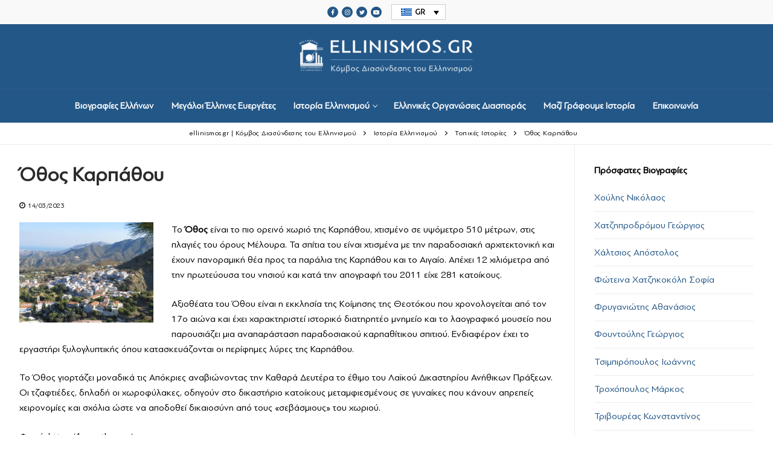

--- FILE ---
content_type: text/html; charset=UTF-8
request_url: https://ellinismos.gr/istoria-ellinismoy/topikes-istories/othos-karpathoy/
body_size: 12208
content:
<!doctype html>
<html lang="el">
<head>
	<meta charset="UTF-8">
	<meta name="viewport" content="width=device-width, initial-scale=1, maximum-scale=10.0, user-scalable=yes">
	<link rel="profile" href="http://gmpg.org/xfn/11">
	<meta name='robots' content='index, follow, max-image-preview:large, max-snippet:-1, max-video-preview:-1' />
	<style>img:is([sizes="auto" i], [sizes^="auto," i]) { contain-intrinsic-size: 3000px 1500px }</style>
	<link rel="alternate" hreflang="el" href="https://ellinismos.gr/istoria-ellinismoy/topikes-istories/othos-karpathoy/" />
<link rel="alternate" hreflang="x-default" href="https://ellinismos.gr/istoria-ellinismoy/topikes-istories/othos-karpathoy/" />

	<!-- This site is optimized with the Yoast SEO plugin v26.4 - https://yoast.com/wordpress/plugins/seo/ -->
	<title>Όθος Καρπάθου - ellinismos.gr | Κόμβος Διασύνδεσης του Ελληνισμού</title>
	<link rel="canonical" href="https://ellinismos.gr/istoria-ellinismoy/topikes-istories/othos-karpathoy/" />
	<meta property="og:locale" content="el_GR" />
	<meta property="og:type" content="article" />
	<meta property="og:title" content="Όθος Καρπάθου - ellinismos.gr | Κόμβος Διασύνδεσης του Ελληνισμού" />
	<meta property="og:description" content="To Όθος είναι το πιο ορεινό χωριό της Καρπάθου, χτισμένο σε υψόμετρο 510 μέτρων, στις πλαγιές του όρους Μέλουρα." />
	<meta property="og:url" content="https://ellinismos.gr/istoria-ellinismoy/topikes-istories/othos-karpathoy/" />
	<meta property="og:site_name" content="ellinismos.gr | Κόμβος Διασύνδεσης του Ελληνισμού" />
	<meta property="article:published_time" content="2023-03-14T07:55:21+00:00" />
	<meta property="og:image" content="https://ellinismos.gr/wp-content/uploads/2023/03/Όθος-Καρπάθου.jpg" />
	<meta property="og:image:width" content="320" />
	<meta property="og:image:height" content="240" />
	<meta property="og:image:type" content="image/jpeg" />
	<meta name="author" content="ellinismosadmin" />
	<meta name="twitter:card" content="summary_large_image" />
	<meta name="twitter:label1" content="Συντάχθηκε από" />
	<meta name="twitter:data1" content="ellinismosadmin" />
	<meta name="twitter:label2" content="Εκτιμώμενος χρόνος ανάγνωσης" />
	<meta name="twitter:data2" content="1 λεπτό" />
	<script type="application/ld+json" class="yoast-schema-graph">{"@context":"https://schema.org","@graph":[{"@type":"Article","@id":"https://ellinismos.gr/istoria-ellinismoy/topikes-istories/othos-karpathoy/#article","isPartOf":{"@id":"https://ellinismos.gr/istoria-ellinismoy/topikes-istories/othos-karpathoy/"},"author":{"name":"ellinismosadmin","@id":"https://ellinismos.gr/#/schema/person/2fd8252c93f5f497302e7dabbd55cb28"},"headline":"Όθος Καρπάθου","datePublished":"2023-03-14T07:55:21+00:00","mainEntityOfPage":{"@id":"https://ellinismos.gr/istoria-ellinismoy/topikes-istories/othos-karpathoy/"},"wordCount":4,"publisher":{"@id":"https://ellinismos.gr/#organization"},"image":{"@id":"https://ellinismos.gr/istoria-ellinismoy/topikes-istories/othos-karpathoy/#primaryimage"},"thumbnailUrl":"https://ellinismos.gr/wp-content/uploads/2023/03/Όθος-Καρπάθου.jpg","articleSection":["Τοπικές Ιστορίες"],"inLanguage":"el"},{"@type":"WebPage","@id":"https://ellinismos.gr/istoria-ellinismoy/topikes-istories/othos-karpathoy/","url":"https://ellinismos.gr/istoria-ellinismoy/topikes-istories/othos-karpathoy/","name":"Όθος Καρπάθου - ellinismos.gr | Κόμβος Διασύνδεσης του Ελληνισμού","isPartOf":{"@id":"https://ellinismos.gr/#website"},"primaryImageOfPage":{"@id":"https://ellinismos.gr/istoria-ellinismoy/topikes-istories/othos-karpathoy/#primaryimage"},"image":{"@id":"https://ellinismos.gr/istoria-ellinismoy/topikes-istories/othos-karpathoy/#primaryimage"},"thumbnailUrl":"https://ellinismos.gr/wp-content/uploads/2023/03/Όθος-Καρπάθου.jpg","datePublished":"2023-03-14T07:55:21+00:00","breadcrumb":{"@id":"https://ellinismos.gr/istoria-ellinismoy/topikes-istories/othos-karpathoy/#breadcrumb"},"inLanguage":"el","potentialAction":[{"@type":"ReadAction","target":["https://ellinismos.gr/istoria-ellinismoy/topikes-istories/othos-karpathoy/"]}]},{"@type":"ImageObject","inLanguage":"el","@id":"https://ellinismos.gr/istoria-ellinismoy/topikes-istories/othos-karpathoy/#primaryimage","url":"https://ellinismos.gr/wp-content/uploads/2023/03/Όθος-Καρπάθου.jpg","contentUrl":"https://ellinismos.gr/wp-content/uploads/2023/03/Όθος-Καρπάθου.jpg","width":320,"height":240},{"@type":"BreadcrumbList","@id":"https://ellinismos.gr/istoria-ellinismoy/topikes-istories/othos-karpathoy/#breadcrumb","itemListElement":[{"@type":"ListItem","position":1,"name":"Αρχική","item":"https://ellinismos.gr/"},{"@type":"ListItem","position":2,"name":"Όθος Καρπάθου"}]},{"@type":"WebSite","@id":"https://ellinismos.gr/#website","url":"https://ellinismos.gr/","name":"ellinismos.gr | Κόμβος Διασύνδεσης του Ελληνισμού","description":"Βιογραφίες Ελλήνων","publisher":{"@id":"https://ellinismos.gr/#organization"},"potentialAction":[{"@type":"SearchAction","target":{"@type":"EntryPoint","urlTemplate":"https://ellinismos.gr/?s={search_term_string}"},"query-input":{"@type":"PropertyValueSpecification","valueRequired":true,"valueName":"search_term_string"}}],"inLanguage":"el"},{"@type":"Organization","@id":"https://ellinismos.gr/#organization","name":"ellinismos.gr | Κόμβος Διασύνδεσης του Ελληνισμού","url":"https://ellinismos.gr/","logo":{"@type":"ImageObject","inLanguage":"el","@id":"https://ellinismos.gr/#/schema/logo/image/","url":"https://ellinismos.gr/wp-content/uploads/2020/11/ellinismos-logo-bl.png","contentUrl":"https://ellinismos.gr/wp-content/uploads/2020/11/ellinismos-logo-bl.png","width":694,"height":149,"caption":"ellinismos.gr | Κόμβος Διασύνδεσης του Ελληνισμού"},"image":{"@id":"https://ellinismos.gr/#/schema/logo/image/"}},{"@type":"Person","@id":"https://ellinismos.gr/#/schema/person/2fd8252c93f5f497302e7dabbd55cb28","name":"ellinismosadmin","sameAs":["https://www.ellinismos.gr"],"url":"https://ellinismos.gr/author/ellinismosadmin/"}]}</script>
	<!-- / Yoast SEO plugin. -->


<link rel="alternate" type="application/rss+xml" title="Ροή RSS &raquo; ellinismos.gr | Κόμβος Διασύνδεσης του Ελληνισμού" href="https://ellinismos.gr/feed/" />
<link rel="alternate" type="application/rss+xml" title="Ροή Σχολίων &raquo; ellinismos.gr | Κόμβος Διασύνδεσης του Ελληνισμού" href="https://ellinismos.gr/comments/feed/" />
<link rel='stylesheet' id='wpcfs-form-css' href='//ellinismos.gr/wp-content/cache/wpfc-minified/f1q2rp9q/5t93q.css' type='text/css' media='all' />
<link rel='stylesheet' id='wp-block-library-css' href='//ellinismos.gr/wp-content/cache/wpfc-minified/qw4uwxm3/5t9n8.css' type='text/css' media='all' />
<style id='classic-theme-styles-inline-css' type='text/css'>
/*! This file is auto-generated */
.wp-block-button__link{color:#fff;background-color:#32373c;border-radius:9999px;box-shadow:none;text-decoration:none;padding:calc(.667em + 2px) calc(1.333em + 2px);font-size:1.125em}.wp-block-file__button{background:#32373c;color:#fff;text-decoration:none}
</style>
<style id='global-styles-inline-css' type='text/css'>
:root{--wp--preset--aspect-ratio--square: 1;--wp--preset--aspect-ratio--4-3: 4/3;--wp--preset--aspect-ratio--3-4: 3/4;--wp--preset--aspect-ratio--3-2: 3/2;--wp--preset--aspect-ratio--2-3: 2/3;--wp--preset--aspect-ratio--16-9: 16/9;--wp--preset--aspect-ratio--9-16: 9/16;--wp--preset--color--black: #000000;--wp--preset--color--cyan-bluish-gray: #abb8c3;--wp--preset--color--white: #ffffff;--wp--preset--color--pale-pink: #f78da7;--wp--preset--color--vivid-red: #cf2e2e;--wp--preset--color--luminous-vivid-orange: #ff6900;--wp--preset--color--luminous-vivid-amber: #fcb900;--wp--preset--color--light-green-cyan: #7bdcb5;--wp--preset--color--vivid-green-cyan: #00d084;--wp--preset--color--pale-cyan-blue: #8ed1fc;--wp--preset--color--vivid-cyan-blue: #0693e3;--wp--preset--color--vivid-purple: #9b51e0;--wp--preset--gradient--vivid-cyan-blue-to-vivid-purple: linear-gradient(135deg,rgba(6,147,227,1) 0%,rgb(155,81,224) 100%);--wp--preset--gradient--light-green-cyan-to-vivid-green-cyan: linear-gradient(135deg,rgb(122,220,180) 0%,rgb(0,208,130) 100%);--wp--preset--gradient--luminous-vivid-amber-to-luminous-vivid-orange: linear-gradient(135deg,rgba(252,185,0,1) 0%,rgba(255,105,0,1) 100%);--wp--preset--gradient--luminous-vivid-orange-to-vivid-red: linear-gradient(135deg,rgba(255,105,0,1) 0%,rgb(207,46,46) 100%);--wp--preset--gradient--very-light-gray-to-cyan-bluish-gray: linear-gradient(135deg,rgb(238,238,238) 0%,rgb(169,184,195) 100%);--wp--preset--gradient--cool-to-warm-spectrum: linear-gradient(135deg,rgb(74,234,220) 0%,rgb(151,120,209) 20%,rgb(207,42,186) 40%,rgb(238,44,130) 60%,rgb(251,105,98) 80%,rgb(254,248,76) 100%);--wp--preset--gradient--blush-light-purple: linear-gradient(135deg,rgb(255,206,236) 0%,rgb(152,150,240) 100%);--wp--preset--gradient--blush-bordeaux: linear-gradient(135deg,rgb(254,205,165) 0%,rgb(254,45,45) 50%,rgb(107,0,62) 100%);--wp--preset--gradient--luminous-dusk: linear-gradient(135deg,rgb(255,203,112) 0%,rgb(199,81,192) 50%,rgb(65,88,208) 100%);--wp--preset--gradient--pale-ocean: linear-gradient(135deg,rgb(255,245,203) 0%,rgb(182,227,212) 50%,rgb(51,167,181) 100%);--wp--preset--gradient--electric-grass: linear-gradient(135deg,rgb(202,248,128) 0%,rgb(113,206,126) 100%);--wp--preset--gradient--midnight: linear-gradient(135deg,rgb(2,3,129) 0%,rgb(40,116,252) 100%);--wp--preset--font-size--small: 13px;--wp--preset--font-size--medium: 20px;--wp--preset--font-size--large: 36px;--wp--preset--font-size--x-large: 42px;--wp--preset--spacing--20: 0.44rem;--wp--preset--spacing--30: 0.67rem;--wp--preset--spacing--40: 1rem;--wp--preset--spacing--50: 1.5rem;--wp--preset--spacing--60: 2.25rem;--wp--preset--spacing--70: 3.38rem;--wp--preset--spacing--80: 5.06rem;--wp--preset--shadow--natural: 6px 6px 9px rgba(0, 0, 0, 0.2);--wp--preset--shadow--deep: 12px 12px 50px rgba(0, 0, 0, 0.4);--wp--preset--shadow--sharp: 6px 6px 0px rgba(0, 0, 0, 0.2);--wp--preset--shadow--outlined: 6px 6px 0px -3px rgba(255, 255, 255, 1), 6px 6px rgba(0, 0, 0, 1);--wp--preset--shadow--crisp: 6px 6px 0px rgba(0, 0, 0, 1);}:where(.is-layout-flex){gap: 0.5em;}:where(.is-layout-grid){gap: 0.5em;}body .is-layout-flex{display: flex;}.is-layout-flex{flex-wrap: wrap;align-items: center;}.is-layout-flex > :is(*, div){margin: 0;}body .is-layout-grid{display: grid;}.is-layout-grid > :is(*, div){margin: 0;}:where(.wp-block-columns.is-layout-flex){gap: 2em;}:where(.wp-block-columns.is-layout-grid){gap: 2em;}:where(.wp-block-post-template.is-layout-flex){gap: 1.25em;}:where(.wp-block-post-template.is-layout-grid){gap: 1.25em;}.has-black-color{color: var(--wp--preset--color--black) !important;}.has-cyan-bluish-gray-color{color: var(--wp--preset--color--cyan-bluish-gray) !important;}.has-white-color{color: var(--wp--preset--color--white) !important;}.has-pale-pink-color{color: var(--wp--preset--color--pale-pink) !important;}.has-vivid-red-color{color: var(--wp--preset--color--vivid-red) !important;}.has-luminous-vivid-orange-color{color: var(--wp--preset--color--luminous-vivid-orange) !important;}.has-luminous-vivid-amber-color{color: var(--wp--preset--color--luminous-vivid-amber) !important;}.has-light-green-cyan-color{color: var(--wp--preset--color--light-green-cyan) !important;}.has-vivid-green-cyan-color{color: var(--wp--preset--color--vivid-green-cyan) !important;}.has-pale-cyan-blue-color{color: var(--wp--preset--color--pale-cyan-blue) !important;}.has-vivid-cyan-blue-color{color: var(--wp--preset--color--vivid-cyan-blue) !important;}.has-vivid-purple-color{color: var(--wp--preset--color--vivid-purple) !important;}.has-black-background-color{background-color: var(--wp--preset--color--black) !important;}.has-cyan-bluish-gray-background-color{background-color: var(--wp--preset--color--cyan-bluish-gray) !important;}.has-white-background-color{background-color: var(--wp--preset--color--white) !important;}.has-pale-pink-background-color{background-color: var(--wp--preset--color--pale-pink) !important;}.has-vivid-red-background-color{background-color: var(--wp--preset--color--vivid-red) !important;}.has-luminous-vivid-orange-background-color{background-color: var(--wp--preset--color--luminous-vivid-orange) !important;}.has-luminous-vivid-amber-background-color{background-color: var(--wp--preset--color--luminous-vivid-amber) !important;}.has-light-green-cyan-background-color{background-color: var(--wp--preset--color--light-green-cyan) !important;}.has-vivid-green-cyan-background-color{background-color: var(--wp--preset--color--vivid-green-cyan) !important;}.has-pale-cyan-blue-background-color{background-color: var(--wp--preset--color--pale-cyan-blue) !important;}.has-vivid-cyan-blue-background-color{background-color: var(--wp--preset--color--vivid-cyan-blue) !important;}.has-vivid-purple-background-color{background-color: var(--wp--preset--color--vivid-purple) !important;}.has-black-border-color{border-color: var(--wp--preset--color--black) !important;}.has-cyan-bluish-gray-border-color{border-color: var(--wp--preset--color--cyan-bluish-gray) !important;}.has-white-border-color{border-color: var(--wp--preset--color--white) !important;}.has-pale-pink-border-color{border-color: var(--wp--preset--color--pale-pink) !important;}.has-vivid-red-border-color{border-color: var(--wp--preset--color--vivid-red) !important;}.has-luminous-vivid-orange-border-color{border-color: var(--wp--preset--color--luminous-vivid-orange) !important;}.has-luminous-vivid-amber-border-color{border-color: var(--wp--preset--color--luminous-vivid-amber) !important;}.has-light-green-cyan-border-color{border-color: var(--wp--preset--color--light-green-cyan) !important;}.has-vivid-green-cyan-border-color{border-color: var(--wp--preset--color--vivid-green-cyan) !important;}.has-pale-cyan-blue-border-color{border-color: var(--wp--preset--color--pale-cyan-blue) !important;}.has-vivid-cyan-blue-border-color{border-color: var(--wp--preset--color--vivid-cyan-blue) !important;}.has-vivid-purple-border-color{border-color: var(--wp--preset--color--vivid-purple) !important;}.has-vivid-cyan-blue-to-vivid-purple-gradient-background{background: var(--wp--preset--gradient--vivid-cyan-blue-to-vivid-purple) !important;}.has-light-green-cyan-to-vivid-green-cyan-gradient-background{background: var(--wp--preset--gradient--light-green-cyan-to-vivid-green-cyan) !important;}.has-luminous-vivid-amber-to-luminous-vivid-orange-gradient-background{background: var(--wp--preset--gradient--luminous-vivid-amber-to-luminous-vivid-orange) !important;}.has-luminous-vivid-orange-to-vivid-red-gradient-background{background: var(--wp--preset--gradient--luminous-vivid-orange-to-vivid-red) !important;}.has-very-light-gray-to-cyan-bluish-gray-gradient-background{background: var(--wp--preset--gradient--very-light-gray-to-cyan-bluish-gray) !important;}.has-cool-to-warm-spectrum-gradient-background{background: var(--wp--preset--gradient--cool-to-warm-spectrum) !important;}.has-blush-light-purple-gradient-background{background: var(--wp--preset--gradient--blush-light-purple) !important;}.has-blush-bordeaux-gradient-background{background: var(--wp--preset--gradient--blush-bordeaux) !important;}.has-luminous-dusk-gradient-background{background: var(--wp--preset--gradient--luminous-dusk) !important;}.has-pale-ocean-gradient-background{background: var(--wp--preset--gradient--pale-ocean) !important;}.has-electric-grass-gradient-background{background: var(--wp--preset--gradient--electric-grass) !important;}.has-midnight-gradient-background{background: var(--wp--preset--gradient--midnight) !important;}.has-small-font-size{font-size: var(--wp--preset--font-size--small) !important;}.has-medium-font-size{font-size: var(--wp--preset--font-size--medium) !important;}.has-large-font-size{font-size: var(--wp--preset--font-size--large) !important;}.has-x-large-font-size{font-size: var(--wp--preset--font-size--x-large) !important;}
:where(.wp-block-post-template.is-layout-flex){gap: 1.25em;}:where(.wp-block-post-template.is-layout-grid){gap: 1.25em;}
:where(.wp-block-columns.is-layout-flex){gap: 2em;}:where(.wp-block-columns.is-layout-grid){gap: 2em;}
:root :where(.wp-block-pullquote){font-size: 1.5em;line-height: 1.6;}
</style>
<link rel='stylesheet' id='ap-front-css' href='//ellinismos.gr/wp-content/cache/wpfc-minified/g0akyha/5t93q.css' type='text/css' media='all' />
<link rel='stylesheet' id='ap-mobile-css' href='//ellinismos.gr/wp-content/cache/wpfc-minified/dfknr0qh/5t93q.css' type='text/css' media='all' />
<link rel='stylesheet' id='uaf_client_css-css' href='//ellinismos.gr/wp-content/cache/wpfc-minified/mb8u4wae/5t93q.css' type='text/css' media='all' />
<link rel='stylesheet' id='wpml-legacy-dropdown-0-css' href='//ellinismos.gr/wp-content/cache/wpfc-minified/eum26lvq/5t93q.css' type='text/css' media='all' />
<link rel='stylesheet' id='ms-main-css' href='//ellinismos.gr/wp-content/cache/wpfc-minified/12wszl6o/5t93q.css' type='text/css' media='all' />
<link rel='stylesheet' id='ms-custom-css' href='//ellinismos.gr/wp-content/cache/wpfc-minified/9km4h4k6/5t93q.css' type='text/css' media='all' />
<link rel='stylesheet' id='font-awesome-css' href='//ellinismos.gr/wp-content/cache/wpfc-minified/kqclb4tx/5t93q.css' type='text/css' media='all' />
<link rel='stylesheet' id='customify-style-css' href='//ellinismos.gr/wp-content/cache/wpfc-minified/jzu3grre/5t93q.css' type='text/css' media='all' />
<style id='customify-style-inline-css' type='text/css'>
.customify-container, .layout-contained, .site-framed .site, .site-boxed .site { max-width: 1440px; } .main-layout-content .entry-content > .alignwide { width: calc( 1440px - 4em ); max-width: 100vw;  }.header-top .header--row-inner,.button,button,button.button,input[type="button"],input[type="reset"],input[type="submit"],.button:not(.components-button):not(.customize-partial-edit-shortcut-button), input[type="button"]:not(.components-button):not(.customize-partial-edit-shortcut-button),input[type="reset"]:not(.components-button):not(.customize-partial-edit-shortcut-button), input[type="submit"]:not(.components-button):not(.customize-partial-edit-shortcut-button),.pagination .nav-links > *:hover,.pagination .nav-links span,.nav-menu-desktop.style-full-height .primary-menu-ul > li.current-menu-item > a, .nav-menu-desktop.style-full-height .primary-menu-ul > li.current-menu-ancestor > a,.nav-menu-desktop.style-full-height .primary-menu-ul > li > a:hover,.posts-layout .readmore-button:hover{    background-color: #235787;}.posts-layout .readmore-button {color: #235787;}.pagination .nav-links > *:hover,.pagination .nav-links span,.entry-single .tags-links a:hover, .entry-single .cat-links a:hover,.posts-layout .readmore-button,.posts-layout .readmore-button:hover{    border-color: #235787;}body{    color: #000000;}abbr, acronym {    border-bottom-color: #000000;}a                   {                    color: #235787;}a:hover, a:focus,.link-meta:hover, .link-meta a:hover{    color: #235787;}article.comment .comment-post-author {background: #000000;}.pagination .nav-links > *,.link-meta, .link-meta a,.color-meta,.entry-single .tags-links:before, .entry-single .cats-links:before{    color: #000000;}h1, h2, h3, h4, h5, h6 { color: #000000;}.site-content .widget-title { color: #000000;}#page-cover {background-image: url("https://ellinismos.gr/wp-content/themes/customify/assets/images/default-cover.jpg");}.header--row:not(.header--transparent).header-top .header--row-inner  {background-color: #f9f9f9;} .header--row:not(.header--transparent).header-main .header--row-inner  {background-color: #235787;} .header--row:not(.header--transparent).header-bottom .header--row-inner  {background-color: #235787;} #header-menu-sidebar-bg  {color: #ffffff; text-decoration-color: #ffffff;} #header-menu-sidebar-bg .menu li a, #header-menu-sidebar-bg .item--html a, #header-menu-sidebar-bg .cart-item-link, #header-menu-sidebar-bg .nav-toggle-icon  {color: #ffffff; text-decoration-color: #ffffff;} #header-menu-sidebar-bg:before  {background-color: #235787;} .header--row:not(.header--transparent) .menu-mobile-toggle {color: #ffffff;}.header--row:not(.header--transparent) .menu-mobile-toggle:hover {color: #ffffff;}.header-search_icon-item .header-search-modal  {border-style: solid;} .header-search_icon-item .search-field  {border-style: solid;} .dark-mode .header-search_box-item .search-form-fields, .header-search_box-item .search-form-fields  {border-style: solid;} .nav-menu-desktop.style-border-bottom .primary-menu-ul > li > a .link-before:before, .nav-menu-desktop.style-border-top .primary-menu-ul > li > a .link-before:before  { height: 1px; }.builder-item--primary-menu .nav-menu-desktop .primary-menu-ul > li > a  {color: #ffffff; text-decoration-color: #ffffff;} .header--row:not(.header--transparent) .builder-item--primary-menu .nav-menu-desktop .primary-menu-ul > li > a:hover, .header--row:not(.header--transparent) .builder-item--primary-menu .nav-menu-desktop .primary-menu-ul > li.current-menu-item > a, .header--row:not(.header--transparent) .builder-item--primary-menu .nav-menu-desktop .primary-menu-ul > li.current-menu-ancestor > a, .header--row:not(.header--transparent) .builder-item--primary-menu .nav-menu-desktop .primary-menu-ul > li.current-menu-parent > a  {color: #ffffff; text-decoration-color: #ffffff;border-color: #ffffff;} .builder-item--primary-menu .nav-menu-desktop .primary-menu-ul > li > a,.builder-item-sidebar .primary-menu-sidebar .primary-menu-ul > li > a {font-size: 15px;}.header-social-icons.customify-builder-social-icons.color-custom li a {background-color: #235787;}.header-social-icons.customify-builder-social-icons.color-custom li a {color: #ffffff;}#cb-row--footer-main .footer--row-inner {background-color: #235787}#cb-row--footer-bottom .footer--row-inner {background-color: #f9f9f9}/* CSS for desktop */.site-framed .site {margin-top: 20px;margin-bottom: 20px;}#sidebar-secondary, #sidebar-primary, #main {padding-top: 30px;padding-bottom: 30px;}#blog-posts .posts-layout .entry .entry-media {padding-top: 30%;}#blog-posts .posts-layout .entry-media, #blog-posts .posts-layout.layout--blog_classic .entry-media {flex-basis: 21%; width: 21%;}#page-cover {text-align: center;}#page-cover .page-cover-inner {min-height: 300px;}#page-titlebar {text-align: center;}.header--row.header-top .customify-grid, .header--row.header-top .style-full-height .primary-menu-ul > li > a {min-height: 40px;}.header--row.header-main .customify-grid, .header--row.header-main .style-full-height .primary-menu-ul > li > a {min-height: 90px;}.header--row.header-bottom .customify-grid, .header--row.header-bottom .style-full-height .primary-menu-ul > li > a {min-height: 55px;}.header--row .builder-first--html {text-align: center;}.site-header .site-branding img { max-width: 300px; } .site-header .cb-row--mobile .site-branding img { width: 300px; }.header--row .builder-first--logo {text-align: center;}.header--row .builder-first--nav-icon {text-align: right;}.header-search_icon-item .search-submit {margin-left: -40px;}.header--row .builder-first--search_icon {text-align: right;}.header-search_box-item .search-submit{margin-left: -40px;} .header-search_box-item .woo_bootster_search .search-submit{margin-left: -40px;} .header-search_box-item .header-search-form button.search-submit{margin-left:-40px;}.header--row .builder-first--primary-menu {text-align: center;}.header-social-icons.customify-builder-social-icons li a { font-size: 10px; }.header--row .builder-first--social-icons {text-align: center;}.footer--row .builder-first--footer-1 {text-align: center;}.footer--row .builder-first--footer-2 {text-align: center;}.footer--row .builder-first--footer_copyright {text-align: center;}/* CSS for tablet */@media screen and (max-width: 1024px) { .site-framed .site {margin-top: 0px;margin-bottom: 0px;}#blog-posts .posts-layout .entry .entry-media {padding-top: 25%;}#blog-posts .posts-layout .entry-media, #blog-posts .posts-layout.layout--blog_classic .entry-media {flex-basis: 37%; width: 37%;}#page-cover .page-cover-inner {min-height: 250px;}.header--row .builder-first--logo {text-align: left;}.header--row .builder-first--nav-icon {text-align: right;}.header-search_icon-item .search-submit {margin-left: -40px;}.header-search_box-item .search-submit{margin-left: -40px;} .header-search_box-item .woo_bootster_search .search-submit{margin-left: -40px;} .header-search_box-item .header-search-form button.search-submit{margin-left:-40px;} }/* CSS for mobile */@media screen and (max-width: 568px) { .site-framed .site {margin-top: 0px;margin-bottom: 0px;}#blog-posts .posts-layout .entry .entry-media {padding-top: 153%;}#page-cover .page-cover-inner {min-height: 200px;}.header--row.header-top .customify-grid, .header--row.header-top .style-full-height .primary-menu-ul > li > a {min-height: 33px;}.header--row .builder-first--html {text-align: center;}.header--row .builder-first--logo {text-align: left;}.header--row .builder-first--nav-icon {text-align: right;}.header-search_icon-item .search-submit {margin-left: -40px;}.header-search_box-item .search-submit{margin-left: -40px;} .header-search_box-item .woo_bootster_search .search-submit{margin-left: -40px;} .header-search_box-item .header-search-form button.search-submit{margin-left:-40px;}.header--row .builder-first--social-icons {text-align: center;} }
</style>
<script type="text/javascript" id="wpml-cookie-js-extra">
/* <![CDATA[ */
var wpml_cookies = {"wp-wpml_current_language":{"value":"el","expires":1,"path":"\/"}};
var wpml_cookies = {"wp-wpml_current_language":{"value":"el","expires":1,"path":"\/"}};
/* ]]> */
</script>
<script type="text/javascript" src="https://ellinismos.gr/wp-content/plugins/sitepress-multilingual-cms/res/js/cookies/language-cookie.js?ver=475000" id="wpml-cookie-js" defer="defer" data-wp-strategy="defer"></script>
<script type="text/javascript" src="https://ellinismos.gr/wp-includes/js/jquery/jquery.min.js?ver=3.7.1" id="jquery-core-js"></script>
<script type="text/javascript" src="https://ellinismos.gr/wp-includes/js/jquery/jquery-migrate.min.js?ver=3.4.1" id="jquery-migrate-js"></script>
<script type="text/javascript" src="https://ellinismos.gr/wp-content/plugins/masterslider/includes/modules/elementor/assets/js/elementor-widgets.js?ver=3.6.5" id="masterslider-elementor-widgets-js"></script>
<script type="text/javascript" id="ap-front-js-extra">
/* <![CDATA[ */
var ap_object = {"ap_pro":"false","reset_theme":"dark","page_id":"11690","ap_lang":"greek","ap_disable":""};
/* ]]> */
</script>
<script type="text/javascript" src="https://ellinismos.gr/wp-content/plugins/alphabetic-pagination/js/scripts.js?ver=6.8.3" id="ap-front-js"></script>
<script type="text/javascript" id="ap-front-js-after">
/* <![CDATA[ */

			jQuery(document).ready(function($) {
			    
			setTimeout(function(){	
			//console.log(".ap_pagination");
			if($(".ap_pagination").length){
			$(".ap_pagination").eq(0).show();
			} }, 1000);
			
			});
			
/* ]]> */
</script>
<script type="text/javascript" src="https://ellinismos.gr/wp-content/plugins/alphabetic-pagination/js/jquery.blockUI.js?ver=6.8.3" id="jquery.blockUI-js"></script>
<script type="text/javascript" src="https://ellinismos.gr/wp-content/plugins/sticky-menu-or-anything-on-scroll/assets/js/jq-sticky-anything.min.js?ver=2.1.1" id="stickyAnythingLib-js"></script>
<script type="text/javascript" src="https://ellinismos.gr/wp-content/plugins/sitepress-multilingual-cms/templates/language-switchers/legacy-dropdown/script.min.js?ver=1" id="wpml-legacy-dropdown-0-js"></script>
<link rel="https://api.w.org/" href="https://ellinismos.gr/wp-json/" /><link rel="alternate" title="JSON" type="application/json" href="https://ellinismos.gr/wp-json/wp/v2/posts/11690" /><link rel="EditURI" type="application/rsd+xml" title="RSD" href="https://ellinismos.gr/xmlrpc.php?rsd" />
<meta name="generator" content="WordPress 6.8.3" />
<link rel='shortlink' href='https://ellinismos.gr/?p=11690' />
<link rel="alternate" title="oEmbed (JSON)" type="application/json+oembed" href="https://ellinismos.gr/wp-json/oembed/1.0/embed?url=https%3A%2F%2Fellinismos.gr%2Fistoria-ellinismoy%2Ftopikes-istories%2Fothos-karpathoy%2F" />
<link rel="alternate" title="oEmbed (XML)" type="text/xml+oembed" href="https://ellinismos.gr/wp-json/oembed/1.0/embed?url=https%3A%2F%2Fellinismos.gr%2Fistoria-ellinismoy%2Ftopikes-istories%2Fothos-karpathoy%2F&#038;format=xml" />
<meta name="generator" content="WPML ver:4.7.5 stt:1,13;" />
<script>var ms_grabbing_curosr='https://ellinismos.gr/wp-content/plugins/masterslider/public/assets/css/common/grabbing.cur',ms_grab_curosr='https://ellinismos.gr/wp-content/plugins/masterslider/public/assets/css/common/grab.cur';</script>
<meta name="generator" content="MasterSlider 3.6.5 - Responsive Touch Image Slider" />
<meta name="generator" content="Elementor 3.20.4; features: e_optimized_assets_loading, additional_custom_breakpoints, block_editor_assets_optimize, e_image_loading_optimization; settings: css_print_method-external, google_font-enabled, font_display-auto">
<style type="text/css">.recentcomments a{display:inline !important;padding:0 !important;margin:0 !important;}</style><link rel="icon" href="https://ellinismos.gr/wp-content/uploads/2021/03/cropped-ellinismos-favicon-32x32.png" sizes="32x32" />
<link rel="icon" href="https://ellinismos.gr/wp-content/uploads/2021/03/cropped-ellinismos-favicon-192x192.png" sizes="192x192" />
<link rel="apple-touch-icon" href="https://ellinismos.gr/wp-content/uploads/2021/03/cropped-ellinismos-favicon-180x180.png" />
<meta name="msapplication-TileImage" content="https://ellinismos.gr/wp-content/uploads/2021/03/cropped-ellinismos-favicon-270x270.png" />
		<style type="text/css" id="wp-custom-css">
			.sf50 {
	width:48.5%;
	margin:5px;
	float:left;
}

.sf100 {
	width:100%;
	float:left;
	text-align:center;
}

.site-header .site-branding img {
	margin:0 auto;
	padding-top:20px;
	padding-bottom:10px;
}

.wpml-ls-legacy-dropdown {
	width:90px;
	font-size:13px;
	font-weight:600;
}

	.wpml-ls-legacy-dropdown a.wpml-ls-item-toggle:after {
		color:#000;
	}

.wpml-ls-legacy-dropdown .wpml-ls-flag+span {
		color:#000 !important;
}

.textwidget {
	font-size:14px;
}

hr {
	background-color:#eaecee;
}

.page-breadcrumb-list {
	text-align:center;
}

.elementor-button {
	border-radius:0px;
}

.elementor-slides .swiper-slide-inner .elementor-slide-button {
	border:1px solid;
}

.elementor-slides .swiper-slide-inner .elementor-slide-description:not(:last-child), .elementor-slides .swiper-slide-inner .elementor-slide-heading:not(:last-child) {
	margin-bottom:12px;
}

.elementor-slides .swiper-slide-inner .elementor-slide-description {
	font-weight:600;
	text-shadow:0px 2px 5px rgba(0,0,0,0.8);
	font-size:15px;
}

.elementor-slides .swiper-slide-inner .elementor-slide-heading {
	text-shadow:0px 2px 5px rgba(0,0,0,0.8);
}

.elementor-slides .swiper-slide-inner {
	padding:30px;
}

.wpcfs-search-form .wpcfs-input {
	margin:10px 10px 10px 0px;
	display:block;
}

.wpcfs-search-form label {
display:block;

}

.wpcfs-input-input {
	float:left;
	width:50%;
}

.wpcfs-input-submit {
text-align:center;
}

input[type=submit]:not(.components-button):not(.customize-partial-edit-shortcut-button) {
	margin-top:30px;
	width:25%
}

.widget-title {
	text-transform:none;
	font-weight:600;
}

.page-breadcrumb-list li a {
	text-transform:none;
}

.page-breadcrumb-list {
	text-transform:none;
}

.nav-menu-desktop .menu>li>a {
	text-transform:none;
}

.posts-layout .entry-title a {
	font-weight:600;
}

.entry-title {
	font-weight:600;
}

label {
	font-weight:600;
}

.page-titlebar .titlebar-title {
	font-weight:600;
}

.biografia-anazitisi {
	background: #f9f9f9;
	border:1px solid #eaecee;
	padding:40px 0px 10px 20px;
	margin-bottom:100px;
	min-height:400px;
}

#biografia-alphabetic {
	background: #f9f9f9;
	border:1px solid #eaecee;
	padding:40px 0px 10px 20px;
	margin-bottom:40px;
}

#customtitles {
	text-align:center;
	font-size:16px;
	font-weight:600;
 padding:10px;
	max-width:50%;
	float:none;
	margin:0 auto;

}

.biografia-list-meta {
	background: #f9f9f9;
	border:1px solid #eaecee;
	padding:20px;
	margin-bottom:20px;
	font-size:14px;
	
}

ul.ap_pagination {
	margin-top:-30px;
	padding:0px;
	float:none;
}

ul.ap_pagination li a.selected {
	background-color: #235787;
	padding:4px;
	color:#fff;
	text-decoration:none;
	
}

ul.ap_pagination li a, ul.ap_pagination li a:active, ul.ap_pagination li a:visited {
	font-size:16px;
	font-weight:600;
}

.ap_reset {
	background-size:56% !important;
}

.posts-layout .readmore-button {
	border-radius:0px;
}

.entry-thumbnail {
	width:25%;
  float:left;
	margin-right:30px;;
	object-fit:cover;

}

img.attachment-large.size-large.wp-post-image {
object-fit:cover;
}

/* On screens that are max 978px */
@media screen and (max-width: 978px) {
	

	
	.page-breadcrumb-list li a {
	font-size:8px;
margin-right:2px;
	}

	.page-breadcrumb-list li {
	font-size:8px;
		padding-right:2px;
	}
	
	.site-header .site-branding img {
  float:left;
	padding-top:0px;
}
	
	.site-branding {
		line-height:0;
	}
	
	.site-header .cb-row--mobile .site-branding img {
		width:220px;

	}
	
	.wpml-ls-legacy-dropdown a.wpml-ls-item-toggle:after {
		color:#000;
		right:5px;
	}

	.wpml-ls-legacy-dropdown a {
		padding:2px;
	}
	
	.wpml-ls-legacy-dropdown .wpml-ls-flag {
		width:18px;
	}
	
	.wpml-ls-legacy-dropdown {
	width:80px;
	font-size:12px;
	font-weight:600;
		margin-right:10px;
		margin-left:5px;
}
	
	.wpcfs-input-input {
	float:left;
	width:100%;
}
	
	input[type=submit]:not(.components-button):not(.customize-partial-edit-shortcut-button) {
	width:60%
}
	
	.entry-thumbnail {
	width:100%;
  float:left;
	margin-right:0px;
 text-align:center;
}
	
	
	#customtitles {
max-width:100%;

}
	
	ul.ap_pagination {
		margin-left:-10px;
	}
	
	#biografia-alphabetic {
		height:120px;
	}
	
}		</style>
		</head>

<body class="wp-singular post-template-default single single-post postid-11690 single-format-standard wp-custom-logo wp-theme-customify _masterslider _msp_version_3.6.5 content-sidebar main-layout-content-sidebar sidebar_vertical_border site-full-width menu_sidebar_dropdown elementor-default elementor-kit-131">
<div id="page" class="site no-box-shadow">
	<a class="skip-link screen-reader-text" href="#site-content">Μετάβαση στο περιεχόμενο</a>
	<a class="close is-size-medium  close-panel close-sidebar-panel" href="#">
        <span class="hamburger hamburger--squeeze is-active">
            <span class="hamburger-box">
              <span class="hamburger-inner"><span class="screen-reader-text">Μενού</span></span>
            </span>
        </span>
        <span class="screen-reader-text">Κλείσιμο</span>
        </a><header id="masthead" class="site-header header-v1"><div id="masthead-inner" class="site-header-inner">							<div  class="header-top header--row layout-full-contained"  id="cb-row--header-top"  data-row-id="top"  data-show-on="desktop mobile">
								<div class="header--row-inner header-top-inner light-mode">
									<div class="customify-container">
										<div class="customify-grid cb-row--desktop hide-on-mobile hide-on-tablet customify-grid-middle"><div class="customify-col-12_md-12_sm-12 builder-item builder-first--social-icons builder-item--group" data-push-left=""><div class="item--inner builder-item--social-icons" data-section="header_social_icons" data-item-id="social-icons" ><ul class="header-social-icons customify-builder-social-icons color-custom"><li><a class="social-icon-facebook shape-circle" rel="nofollow" target="_blank" href="http://facebook.com/ecumenicalhellenismfoundation"><i class="icon fa fa-facebook" title="Facebook"></i></a></li><li><a class="social-icon-instagram shape-circle" rel="nofollow" target="_blank" href="http://instagram.com/ecumenical.hellenism/"><i class="icon fa fa-instagram" title="Instagram"></i></a></li><li><a class="social-icon-twitter shape-circle" rel="nofollow" target="_blank" href="https://twitter.com/ehellenism"><i class="icon fa fa-twitter" title="Twitter"></i></a></li><li><a class="social-icon-youtube-play shape-circle" rel="nofollow" target="_blank" href="https://www.youtube.com/channel/UCrQchqXkkX3_5Rr7E7nrYbw"><i class="icon fa fa-youtube-play" title="Youtube"></i></a></li></ul></div><div class="item--inner builder-item--html" data-section="header_html" data-item-id="html" ><div class="builder-header-html-item item--html">
<div
	 class="wpml-ls-statics-shortcode_actions wpml-ls wpml-ls-legacy-dropdown js-wpml-ls-legacy-dropdown">
	<ul>

		<li tabindex="0" class="wpml-ls-slot-shortcode_actions wpml-ls-item wpml-ls-item-el wpml-ls-current-language wpml-ls-first-item wpml-ls-last-item wpml-ls-item-legacy-dropdown">
			<a href="#" class="js-wpml-ls-item-toggle wpml-ls-item-toggle">
                                                    <img
            class="wpml-ls-flag"
            src="https://ellinismos.gr/wp-content/plugins/sitepress-multilingual-cms/res/flags/el.svg"
            alt=""
            width=18
            height=12
    /><span class="wpml-ls-native">GR</span></a>

			<ul class="wpml-ls-sub-menu">
							</ul>

		</li>

	</ul>
</div>

</div></div></div></div><div class="cb-row--mobile hide-on-desktop customify-grid customify-grid-middle"><div class="customify-col-12_md-12_sm-12 builder-item builder-first--social-icons builder-item--group" data-push-left=""><div class="item--inner builder-item--social-icons" data-section="header_social_icons" data-item-id="social-icons" ><ul class="header-social-icons customify-builder-social-icons color-custom"><li><a class="social-icon-facebook shape-circle" rel="nofollow" target="_blank" href="http://facebook.com/ecumenicalhellenismfoundation"><i class="icon fa fa-facebook" title="Facebook"></i></a></li><li><a class="social-icon-instagram shape-circle" rel="nofollow" target="_blank" href="http://instagram.com/ecumenical.hellenism/"><i class="icon fa fa-instagram" title="Instagram"></i></a></li><li><a class="social-icon-twitter shape-circle" rel="nofollow" target="_blank" href="https://twitter.com/ehellenism"><i class="icon fa fa-twitter" title="Twitter"></i></a></li><li><a class="social-icon-youtube-play shape-circle" rel="nofollow" target="_blank" href="https://www.youtube.com/channel/UCrQchqXkkX3_5Rr7E7nrYbw"><i class="icon fa fa-youtube-play" title="Youtube"></i></a></li></ul></div><div class="item--inner builder-item--html" data-section="header_html" data-item-id="html" ><div class="builder-header-html-item item--html">
<div
	 class="wpml-ls-statics-shortcode_actions wpml-ls wpml-ls-legacy-dropdown js-wpml-ls-legacy-dropdown">
	<ul>

		<li tabindex="0" class="wpml-ls-slot-shortcode_actions wpml-ls-item wpml-ls-item-el wpml-ls-current-language wpml-ls-first-item wpml-ls-last-item wpml-ls-item-legacy-dropdown">
			<a href="#" class="js-wpml-ls-item-toggle wpml-ls-item-toggle">
                                                    <img
            class="wpml-ls-flag"
            src="https://ellinismos.gr/wp-content/plugins/sitepress-multilingual-cms/res/flags/el.svg"
            alt=""
            width=18
            height=12
    /><span class="wpml-ls-native">GR</span></a>

			<ul class="wpml-ls-sub-menu">
							</ul>

		</li>

	</ul>
</div>

</div></div></div></div>									</div>
								</div>
							</div>
														<div  class="header-main header--row layout-full-contained"  id="cb-row--header-main"  data-row-id="main"  data-show-on="desktop mobile">
								<div class="header--row-inner header-main-inner dark-mode">
									<div class="customify-container">
										<div class="customify-grid cb-row--desktop hide-on-mobile hide-on-tablet customify-grid-middle"><div class="customify-col-12_md-12_sm-12 builder-item builder-first--logo" data-push-left=""><div class="item--inner builder-item--logo" data-section="title_tagline" data-item-id="logo" >		<div class="site-branding logo-bottom">
						<a href="https://ellinismos.gr/" class="logo-link" rel="home" itemprop="url">
			    				<img class="site-img-logo" src="https://ellinismos.gr/wp-content/uploads/2020/11/ellinismos-logo-bl.png">
												srcset="https://ellinismos.gr/wp-content/uploads/2020/11/ellinismos-logo-bl.png 2x">
							</a>
					</div><!-- .site-branding -->
		</div></div></div><div class="cb-row--mobile hide-on-desktop customify-grid customify-grid-middle"><div class="customify-col-9_md-9_sm-9 builder-item builder-first--logo" data-push-left=""><div class="item--inner builder-item--logo" data-section="title_tagline" data-item-id="logo" >		<div class="site-branding logo-bottom">
						<a href="https://ellinismos.gr/" class="logo-link" rel="home" itemprop="url">
			    				<img class="site-img-logo" src="https://ellinismos.gr/wp-content/uploads/2020/11/ellinismos-logo-bl.png">
												srcset="https://ellinismos.gr/wp-content/uploads/2020/11/ellinismos-logo-bl.png 2x">
							</a>
					</div><!-- .site-branding -->
		</div></div><div class="customify-col-3_md-3_sm-3 builder-item builder-first--nav-icon" data-push-left=""><div class="item--inner builder-item--nav-icon" data-section="header_menu_icon" data-item-id="nav-icon" >		<a class="menu-mobile-toggle item-button is-size-desktop-medium is-size-tablet-large is-size-mobile-medium">
			<span class="hamburger hamburger--squeeze">
				<span class="hamburger-box">
					<span class="hamburger-inner"></span>
				</span>
			</span>
			<span class="nav-icon--label hide-on-tablet hide-on-mobile">Μενού</span></a>
		</div></div></div>									</div>
								</div>
							</div>
														<div  class="header-bottom header--row hide-on-mobile hide-on-tablet layout-full-contained"  id="cb-row--header-bottom"  data-row-id="bottom"  data-show-on="desktop">
								<div class="header--row-inner header-bottom-inner light-mode">
									<div class="customify-container">
										<div class="customify-grid  customify-grid-middle"><div class="customify-col-12_md-12_sm-12 builder-item builder-first--primary-menu" data-push-left=""><div class="item--inner builder-item--primary-menu has_menu" data-section="header_menu_primary" data-item-id="primary-menu" ><nav  id="site-navigation-bottom-desktop" class="site-navigation primary-menu primary-menu-bottom nav-menu-desktop primary-menu-desktop style-border-bottom"><ul id="menu-main-menu" class="primary-menu-ul menu nav-menu"><li id="menu-item--bottom-desktop-333" class="menu-item menu-item-type-custom menu-item-object-custom menu-item-333"><a href="/biografies"><span class="link-before">Βιογραφίες Ελλήνων</span></a></li>
<li id="menu-item--bottom-desktop-468" class="menu-item menu-item-type-taxonomy menu-item-object-category menu-item-468"><a href="https://ellinismos.gr/category/megaloi-ellines-eyergetes/"><span class="link-before">Μεγάλοι Έλληνες Ευεργέτες</span></a></li>
<li id="menu-item--bottom-desktop-470" class="menu-item menu-item-type-taxonomy menu-item-object-category current-post-ancestor menu-item-has-children menu-item-470"><a href="https://ellinismos.gr/category/istoria-ellinismoy/"><span class="link-before">Ιστορία Ελληνισμού<span class="nav-icon-angle">&nbsp;</span></span></a>
<ul class="sub-menu sub-lv-0">
	<li id="menu-item--bottom-desktop-471" class="menu-item menu-item-type-taxonomy menu-item-object-category current-post-ancestor current-menu-parent current-post-parent menu-item-471"><a href="https://ellinismos.gr/category/istoria-ellinismoy/topikes-istories/"><span class="link-before">Τοπικές Ιστορίες</span></a></li>
</ul>
</li>
<li id="menu-item--bottom-desktop-653" class="menu-item menu-item-type-taxonomy menu-item-object-category menu-item-653"><a href="https://ellinismos.gr/category/ellinikes-organoseis-diasporas/"><span class="link-before">Ελληνικές Οργανώσεις Διασποράς</span></a></li>
<li id="menu-item--bottom-desktop-626" class="menu-item menu-item-type-post_type menu-item-object-page menu-item-626"><a href="https://ellinismos.gr/mazi-grafoyme-istoria/"><span class="link-before">Μαζί Γράφουμε Ιστορία</span></a></li>
<li id="menu-item--bottom-desktop-128" class="menu-item menu-item-type-post_type menu-item-object-page menu-item-128"><a href="https://ellinismos.gr/contact/"><span class="link-before">Επικοινωνία</span></a></li>
</ul></nav></div></div></div>									</div>
								</div>
							</div>
							<div id="header-menu-sidebar" class="header-menu-sidebar menu-sidebar-panel dark-mode"><div id="header-menu-sidebar-bg" class="header-menu-sidebar-bg"><div id="header-menu-sidebar-inner" class="header-menu-sidebar-inner"><div class="builder-item-sidebar mobile-item--primary-menu mobile-item--menu "><div class="item--inner" data-item-id="primary-menu" data-section="header_menu_primary"><nav  id="site-navigation-sidebar-mobile" class="site-navigation primary-menu primary-menu-sidebar nav-menu-mobile primary-menu-mobile style-border-bottom"><ul id="menu-main-menu" class="primary-menu-ul menu nav-menu"><li id="menu-item--sidebar-mobile-333" class="menu-item menu-item-type-custom menu-item-object-custom menu-item-333"><a href="/biografies"><span class="link-before">Βιογραφίες Ελλήνων</span></a></li>
<li id="menu-item--sidebar-mobile-468" class="menu-item menu-item-type-taxonomy menu-item-object-category menu-item-468"><a href="https://ellinismos.gr/category/megaloi-ellines-eyergetes/"><span class="link-before">Μεγάλοι Έλληνες Ευεργέτες</span></a></li>
<li id="menu-item--sidebar-mobile-470" class="menu-item menu-item-type-taxonomy menu-item-object-category current-post-ancestor menu-item-has-children menu-item-470"><a href="https://ellinismos.gr/category/istoria-ellinismoy/"><span class="link-before">Ιστορία Ελληνισμού<span class="nav-icon-angle">&nbsp;</span></span></a>
<ul class="sub-menu sub-lv-0">
	<li id="menu-item--sidebar-mobile-471" class="menu-item menu-item-type-taxonomy menu-item-object-category current-post-ancestor current-menu-parent current-post-parent menu-item-471"><a href="https://ellinismos.gr/category/istoria-ellinismoy/topikes-istories/"><span class="link-before">Τοπικές Ιστορίες</span></a></li>
</ul>
</li>
<li id="menu-item--sidebar-mobile-653" class="menu-item menu-item-type-taxonomy menu-item-object-category menu-item-653"><a href="https://ellinismos.gr/category/ellinikes-organoseis-diasporas/"><span class="link-before">Ελληνικές Οργανώσεις Διασποράς</span></a></li>
<li id="menu-item--sidebar-mobile-626" class="menu-item menu-item-type-post_type menu-item-object-page menu-item-626"><a href="https://ellinismos.gr/mazi-grafoyme-istoria/"><span class="link-before">Μαζί Γράφουμε Ιστορία</span></a></li>
<li id="menu-item--sidebar-mobile-128" class="menu-item menu-item-type-post_type menu-item-object-page menu-item-128"><a href="https://ellinismos.gr/contact/"><span class="link-before">Επικοινωνία</span></a></li>
</ul></nav></div></div></div></div></div></div></header>			<div id="page-breadcrumb" class="page-header--item page-breadcrumb breadcrumb--below_titlebar  text-uppercase text-xsmall link-meta">
				<div class="page-breadcrumb-inner customify-container">
					<ul class="page-breadcrumb-list">
						<li class="home"><span><a title="Go to ellinismos.gr | Κόμβος Διασύνδεσης του Ελληνισμού." href="https://ellinismos.gr" class="home"><span>ellinismos.gr | Κόμβος Διασύνδεσης του Ελληνισμού</span></a></span></li>
<li class="taxonomy category"><span><a title="Go to the Ιστορία Ελληνισμού Κατηγορία archives." href="https://ellinismos.gr/category/istoria-ellinismoy/" class="taxonomy category"><span>Ιστορία Ελληνισμού</span></a></span></li>
<li class="taxonomy category"><span><a title="Go to the Τοπικές Ιστορίες Κατηγορία archives." href="https://ellinismos.gr/category/istoria-ellinismoy/topikes-istories/" class="taxonomy category"><span>Τοπικές Ιστορίες</span></a></span></li>
<li class="post post-post current-item"><span><span class="post post-post current-item">Όθος Καρπάθου</span></span></li>
					</ul>
				</div>
			</div>
				<div id="site-content" class="site-content">
		<div class="customify-container">
			<div class="customify-grid">
				<main id="main" class="content-area customify-col-9_sm-12">
						<div class="content-inner">
				<article id="post-11690" class="entry entry-single post-11690 post type-post status-publish format-standard has-post-thumbnail hentry category-topikes-istories">
			<h1 class="entry-title entry--item h2">Όθος Καρπάθου</h1>			<div class="entry-meta entry--item text-uppercase text-xsmall link-meta">
				<span class="meta-item posted-on"><a href="https://ellinismos.gr/istoria-ellinismoy/topikes-istories/othos-karpathoy/" rel="bookmark"><i class="fa fa-clock-o" aria-hidden="true"></i> <time class="entry-date published updated" datetime="2023-03-14T09:55:21+02:00">14/03/2023</time></a></span>			</div><!-- .entry-meta -->
							
				
						
			<div class="entry-thumbnail has-thumb">
				<img fetchpriority="high" width="320" height="240" src="https://ellinismos.gr/wp-content/uploads/2023/03/Όθος-Καρπάθου.jpg" class="attachment-large size-large wp-post-image" alt="" decoding="async" srcset="https://ellinismos.gr/wp-content/uploads/2023/03/Όθος-Καρπάθου.jpg 320w, https://ellinismos.gr/wp-content/uploads/2023/03/Όθος-Καρπάθου-300x225.jpg 300w" sizes="(max-width: 320px) 100vw, 320px" />			</div>
			
			



			
						
		<div class="entry-content entry--item">
		
		
		
		
			<p>To <strong>Όθος </strong>είναι το πιο ορεινό χωριό της Καρπάθου, χτισμένο σε υψόμετρο 510 μέτρων, στις πλαγιές του όρους Μέλουρα. Τα σπίτια του είναι χτισμένα με την παραδοσιακή αρχιτεκτονική και έχουν πανοραμική θέα προς τα παράλια της Καρπάθου και το Αιγαίο. Απέχει 12 χιλιόμετρα από την πρωτεύουσα του νησιού και κατά την απογραφή του 2011 είχε 281 κατοίκους.</p>
<p>Αξιοθέατα του Όθου είναι η εκκλησία της Κοίμησης της Θεοτόκου που χρονολογείται από τον 17ο αιώνα και έχει χαρακτηριστεί ιστορικό διατηρητέο μνημείο και το λαογραφικό μουσείο που παρουσιάζει μια αναπαράσταση παραδοσιακού καρπαθίτικου σπιτιού. Ενδιαφέρον έχει το εργαστήρι ξυλογλυπτικής όπου κατασκευάζονται οι περίφημες λύρες της Καρπάθου.</p>
<p>Το Όθος γιορτάζει μοναδικά τις Απόκριες αναβιώνοντας την Καθαρά Δευτέρα το έθιμο του Λαϊκού Δικαστηρίου Ανήθικων Πράξεων. Οι τζαφτιέδες, δηλαδή οι χωροφύλακες, οδηγούν στο δικαστήριο κατοίκους μεταμφιεσμένους σε γυναίκες που κάνουν απρεπείς χειρονομίες και σχόλια ώστε να αποδοθεί δικαιοσύνη από τους «σεβάσμιους» του χωριού.</p>
<p>Φωτό: https://karpathos.gr/</p>
		</div>
		
		
				
		
		
		<!-- .entry-content -->
				</article>
			</div><!-- #.content-inner -->
              			</main><!-- #main -->
			<aside id="sidebar-primary" class="sidebar-primary customify-col-3_sm-12">
	<div class="sidebar-primary-inner sidebar-inner widget-area">
		
		<section id="recent-posts-4" class="widget widget_recent_entries">
		<h4 class="widget-title">Πρόσφατες Βιογραφίες</h4>
		<ul>
											<li>
					<a href="https://ellinismos.gr/biografia/choylis-nikolaos/">Χούλης Νικόλαος</a>
									</li>
											<li>
					<a href="https://ellinismos.gr/biografia/chatziprodromoy-georgios/">Χατζηπροδρόμου Γεώργιος</a>
									</li>
											<li>
					<a href="https://ellinismos.gr/biografia/chaltsios-apostolos/">Χάλτσιος Απόστολος</a>
									</li>
											<li>
					<a href="https://ellinismos.gr/biografia/foteina-chatzikokoli-sofia/">Φώτεινα Χατζηκοκόλη Σοφία</a>
									</li>
											<li>
					<a href="https://ellinismos.gr/biografia/fryganiotis-athanasios/">Φρυγανιώτης Αθανάσιος</a>
									</li>
											<li>
					<a href="https://ellinismos.gr/biografia/foyntoylis-georgios/">Φουντούλης Γεώργιος</a>
									</li>
											<li>
					<a href="https://ellinismos.gr/biografia/tsimpiropoylos-ioannis/">Τσιμπιρόπουλος Ιωάννης</a>
									</li>
											<li>
					<a href="https://ellinismos.gr/biografia/trochopoylos-markos/">Τροχόπουλος Μάρκος</a>
									</li>
											<li>
					<a href="https://ellinismos.gr/biografia/trivoyreas-konstantinos/">Τριβουρέας Κωνσταντίνος</a>
									</li>
											<li>
					<a href="https://ellinismos.gr/biografia/stratiotis-georgios/">Στρατιώτης Γεώργιος</a>
									</li>
					</ul>

		</section>	</div>
</aside><!-- #sidebar-primary -->
		</div><!-- #.customify-grid -->
	</div><!-- #.customify-container -->
</div><!-- #content -->
<footer class="site-footer" id="site-footer">							<div  class="footer-main footer--row layout-full-contained"  id="cb-row--footer-main"  data-row-id="main"  data-show-on="desktop mobile">
								<div class="footer--row-inner footer-main-inner dark-mode">
									<div class="customify-container">
										<div class="customify-grid  customify-grid-top"><div class="customify-col-12_md-12_sm-12_xs-12 builder-item builder-first--footer-1" data-push-left="_sm-0"><div class="item--inner builder-item--footer-1" data-section="sidebar-widgets-footer-1" data-item-id="footer-1" ><div class="widget-area"><section id="media_image-3" class="widget widget_media_image"><img width="300" height="64" src="https://ellinismos.gr/wp-content/uploads/2020/11/ellinismos-logo-bl-300x64.png" class="image wp-image-348  attachment-medium size-medium" alt="" style="max-width: 100%; height: auto;" decoding="async" srcset="https://ellinismos.gr/wp-content/uploads/2020/11/ellinismos-logo-bl-300x64.png 300w, https://ellinismos.gr/wp-content/uploads/2020/11/ellinismos-logo-bl.png 694w" sizes="(max-width: 300px) 100vw, 300px" /></section><section id="text-3" class="widget widget_text">			<div class="textwidget"><p>ΜΕΛΑΘΡΟΝ ΟΙΚΟΥΜΕΝΙΚΟΥ ΕΛΛΗΝΙΣΜΟΥ<br />
3ης Σεπτεμβρίου 144, Αθήνα, Τ.Κ. 11251<br />
Τηλ: 210 8810109 – Fax: 210 8846315<br />
Email: info@ellinismos.gr</p>
</div>
		</section></div></div></div></div>									</div>
								</div>
							</div>
														<div  class="footer-bottom footer--row layout-full-contained"  id="cb-row--footer-bottom"  data-row-id="bottom"  data-show-on="desktop">
								<div class="footer--row-inner footer-bottom-inner light-mode">
									<div class="customify-container">
										<div class="customify-grid  customify-grid-top"><div class="customify-col-12_md-12_sm-12_xs-12 builder-item builder-first--footer_copyright" data-push-left="_sm-0"><div class="item--inner builder-item--footer_copyright" data-section="footer_copyright" data-item-id="footer_copyright" ><div class="builder-footer-copyright-item footer-copyright"><p>Copyright &copy; 2025 ellinismos.gr | Κόμβος Διασύνδεσης του Ελληνισμού</p>
</div></div></div></div>									</div>
								</div>
							</div>
							</footer></div><!-- #page -->

<script type="speculationrules">
{"prefetch":[{"source":"document","where":{"and":[{"href_matches":"\/*"},{"not":{"href_matches":["\/wp-*.php","\/wp-admin\/*","\/wp-content\/uploads\/*","\/wp-content\/*","\/wp-content\/plugins\/*","\/wp-content\/themes\/customify\/*","\/*\\?(.+)"]}},{"not":{"selector_matches":"a[rel~=\"nofollow\"]"}},{"not":{"selector_matches":".no-prefetch, .no-prefetch a"}}]},"eagerness":"conservative"}]}
</script>
<script type="text/javascript" id="stickThis-js-extra">
/* <![CDATA[ */
var sticky_anything_engage = {"element":".header-bottom","topspace":"0","minscreenwidth":"0","maxscreenwidth":"999999","zindex":"999","legacymode":"","dynamicmode":"","debugmode":"","pushup":"","adminbar":"1"};
/* ]]> */
</script>
<script type="text/javascript" src="https://ellinismos.gr/wp-content/plugins/sticky-menu-or-anything-on-scroll/assets/js/stickThis.js?ver=2.1.1" id="stickThis-js"></script>
<script type="text/javascript" id="customify-themejs-js-extra">
/* <![CDATA[ */
var Customify_JS = {"is_rtl":"","css_media_queries":{"all":"%s","desktop":"%s","tablet":"@media screen and (max-width: 1024px) { %s }","mobile":"@media screen and (max-width: 568px) { %s }"},"sidebar_menu_no_duplicator":"0"};
/* ]]> */
</script>
<script type="text/javascript" src="https://ellinismos.gr/wp-content/themes/customify/assets/js/theme.min.js?ver=9.9.9" id="customify-themejs-js"></script>

</body>
</html><!-- WP Fastest Cache file was created in 1.032 seconds, on 28/11/2025 @ 11:16 -->